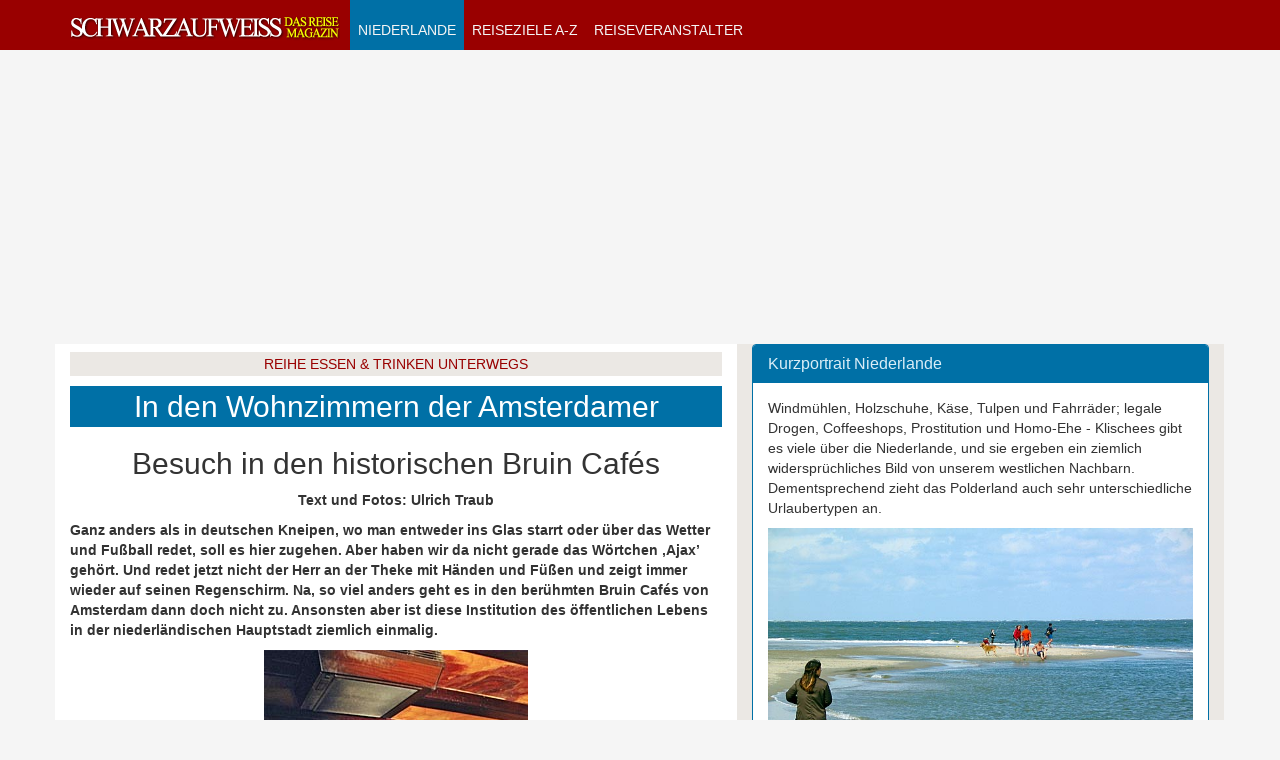

--- FILE ---
content_type: text/html
request_url: https://schwarzaufweiss.de/niederlande/amsterdam-bruin-cafes.htm
body_size: 6502
content:
<!DOCTYPE html>
<html lang="de">
<head>
    <meta charset="utf-8">
    <meta http-equiv="X-UA-Compatible" content="IE=edge">
    <meta name="viewport" content="width=device-width, initial-scale=1">
    <title>Amsterdam Bruin Cafes - Niederlande</title>
    <meta name="description" content="So viel anders geht es in den berühmten Bruin Cafés von Amsterdam dann doch nicht zu. Ansonsten aber ist diese Institution des öffentlichen Lebens in der niederländischen Hauptstadt ziemlich einmalig.">
    <meta name="author" content="schwarzaufweiss.de / Ulrich Traub">
<meta name="publisher" content="schwarzaufweiss.de">
    <link rel="stylesheet" href="https://www.schwarzaufweiss.de/css/bootstrap.min.css">
    <link rel="stylesheet" href="https://www.schwarzaufweiss.de/css/saw.css">
    
    <link rel="shortcut icon" href="https://www.schwarzaufweiss.de/images2/saw.ico" type="image/x-icon">
  
<script type="text/javascript" src="https://partner.googleadservices.com/gampad/google_service.js">
</script><script type="text/javascript">
GS_googleAddAdSenseService("ca-pub-1945170701929150");
GS_googleEnableAllServices();
</script>  <script type="text/javascript">
GA_googleFetchAds();
</script>
<script type="text/javascript" src="../swfobject.js"></script>

    <script async src="//pagead2.googlesyndication.com/pagead/js/adsbygoogle.js"></script>
<script>
  (adsbygoogle = window.adsbygoogle || []).push({
    google_ad_client: "ca-pub-1945170701929150",
    enable_page_level_ads: true	
  });
</script>


    <script>
  (function(i,s,o,g,r,a,m){i['GoogleAnalyticsObject']=r;i[r]=i[r]||function(){
  (i[r].q=i[r].q||[]).push(arguments)},i[r].l=1*new Date();a=s.createElement(o),
  m=s.getElementsByTagName(o)[0];a.async=1;a.src=g;m.parentNode.insertBefore(a,m)
  })(window,document,'script','//www.google-analytics.com/analytics.js','ga');

  ga('create', 'UA-65415-1', 'auto');
  ga('send', 'pageview');
</script>
<script src="https://apis.google.com/js/platform.js" async defer>
  {lang: 'de'}
</script>
</head>
 
  <body>
  <!-- Fixierte Navbar -->
<nav class="navbar navbar-default navbar-fixed-top" role="navigation">
      <div class="container">
        <div class="navbar-header">
          <button type="button" class="navbar-toggle collapsed" data-toggle="collapse" data-target="#navbar" aria-expanded="false" aria-controls="navbar">
            <span class="sr-only">Navigation ein-/ausblenden</span>
            <span class="icon-bar"></span>
            <span class="icon-bar"></span>
            <span class="icon-bar"></span>
          </button>
          <a class="navbar-brand" href="https://www.schwarzaufweiss.de"><img src="https://www.schwarzaufweiss.de/images2/saw_new_head2.jpg" alt="Reisemagazin schwarzaufweiss" class="img-responsive visible-sm-md-lg hidden-xs"><img src="https://www.schwarzaufweiss.de/images2/saw_new_head3.jpg" alt="Reisemagazin schwarzaufweiss" class="img-responsive visible-xs hidden-sm-md-lg"></a></div>
        <div id="navbar" class="collapse navbar-collapse">
          <ul class="nav navbar-nav">
            <li class="active"><a href="https://www.schwarzaufweiss.de/laender.htm#N">NIEDERLANDE</a></li>
        <li><a href="https://www.schwarzaufweiss.de/laender.htm">REISEZIELE A-Z</a></li>
        <li><a href="https://www.schwarzaufweiss.de/anbieter.htm">REISEVERANSTALTER</a></li>
          </ul>
        </div><!--/.nav-collapse -->
      </div>
    </nav>
    
   <div class="container-head">
    <section class="row">
        <article class="col-lg-12c"></article>
      </section>
	  </div>
    
   
    
    <div class="container">
    <section class="row">
        <article class="col-xs-6a col-sm-6a col-md-12a col-lg-12a">
        <div id="head">
        <div align="center">
          <script async src="//pagead2.googlesyndication.com/pagead/js/adsbygoogle.js"></script>
<!-- niederlande-head -->
<ins class="adsbygoogle"
     style="display:block"
     data-ad-client="ca-pub-1945170701929150"
     data-ad-slot="3951891031"
     data-ad-format="auto"></ins>
<script>
(adsbygoogle = window.adsbygoogle || []).push({});
</script></div>
</div>
        </article>
        </section>
        </div>

    <div class="container">
    

      <section class="row equalheight">
        <article class="col-md-7 col-lg-7 equal">
        
        <p align="center" class="food">REIHE ESSEN &amp; TRINKEN UNTERWEGS</p>
        <h2 align="center" class="headline"> In den Wohnzimmern der
              Amsterdamer</h2>
            <h2 align="center">Besuch in den historischen Bruin Cafés</h2>
            <p align="center"><strong>Text und Fotos: Ulrich Traub</strong></p>
            <p><strong>Ganz anders als in deutschen Kneipen, wo man
                entweder ins Glas starrt oder über das Wetter und Fußball redet,
                soll es hier zugehen. Aber haben wir da nicht gerade das
                Wörtchen ‚Ajax’ gehört. Und redet jetzt nicht der Herr an der
                Theke mit Händen und Füßen und zeigt immer wieder auf seinen
                Regenschirm. Na, so viel anders geht es in den berühmten Bruin
                Cafés von Amsterdam dann doch nicht zu. Ansonsten aber ist diese
                Institution des öffentlichen Lebens in der niederländischen
                Hauptstadt ziemlich einmalig. </strong></p>
            <p align="center"><img src="images/cafes6.jpg" alt="Amsterdam - Café ’t Smalle" class="img-responsive center-block"></p>
              <p align="center"><span class="bildunterschrift">"Café 't Smalle"</span></p>
            <p>Denjenigen, der häufiger nach Amsterdam reist, mag
              angesichts seines fortschreitenden Alters das Gefühl beschleichen,
              dass diese Stadt nicht altert. Im Gegenteil, sie erscheint eher
              jünger, vitaler und dynamischer. Sie ist ein Evergreen, von
              dauernder Unruhe und der Suche nach Neuem durchdrungen. Waren
              immer schon so viele Radfahrer unterwegs? Hatten die Geschäfte
              auch beim letzten Sonntagsbesuch geöffnet? Andernorts mag der
              kleine Einzelhandel sterben, aber hier findet man mühelos immer
              wieder neue Geschäfte mit originellem Warenangebot. Überall machen
              Plakate auf das nächste Konzert, die nächste Party oder kleine
              Ausstellungen aufmerksam. Hier geht was, wie man heute so sagt. </p>
            <p align="center"><img src="images/cafes5.jpg" alt="Amsterdam - Vorherrschender Farbton braun: Pause im typischen Ambiente eines Bruin Cafés" class="img-responsive center-block"></p>
              <p align="center"><span class="bildunterschrift">Vorherrschender Farbton braun:
                Pause im typischen Ambiente eines Bruin Cafés</span></p>
            <p>Gut, dass es die Bruin Cafés gibt, werden sich da
              viele sagen. Innehalten, auftanken, um sich dann wieder ins
              pulsierende Leben auf den Straßen zu mischen. Eine abgegriffene
              Formulierung wie ‚hier ist die Zeit stehen geblieben’ trifft auf
              die Amsterdamer Bruin Cafés absolut zu – zumindest im Hinblick auf
              Mobiliar und Atmosphäre. Dunkles Holz, knarzende Dielen, Tische
              und Stühle nicht gerade vom selber Designer entworfen, Wände und
              Decken gezeichnet von der Patina des Tabakrauchs sowie allerhand
              Erinnerungsstücke der Besitzer – von historischen Fotos, Delfter
              Tellern oder einer Kopie von Rembrandts „Nachtwache“ bis zur
              Glocke, mit der die letzte Runde eingeläutet wird: Die Bruin Cafés
              bieten den Menschen von heute eine charmant nostalgische Kulisse.
            </p>
            <p align="center"><img src="images/cafes4.jpg" alt="Amsterdam - Hier scheint sogar das Haus zu schwanken: „De Sluyswacht“ (von 1695). Wo früher der Schleusenwächter seinen Dienst tat, befindet sich ein beliebtes Bruin Café (vis-a-vis vom Rembrandthaus)" class="img-responsive center-block"></p>
              <p align="center"><span class="bildunterschrift">Hier scheint sogar das Haus zu
                schwanken: "De Sluyswacht" (von 1695). Wo früher der Schleusenwächter seinen Dienst tat, befindet sich
                ein beliebtes Bruin Café (vis-a-vis vom Rembrandthaus)</span></p>
            <p>Mit dem designten Schick neuerer Cafés und Bars, in
              denen sich Touristen im wahren Wortsinn wie Zuhause fühlen können,
              haben die Bruin Cafés so gut wie nichts gemein. Allerdings ist
              auch der Begriff Café irreführend. Er geht zurück auf eine Zeit,
              in der es als schick galt, ein Café aufzusuchen. Bei uns würde man
              eher von Kneipe oder Schänke sprechen. </p>
              
            <p>Es sind immer noch nur wenige Touristen, die sich in
              diese Etablissements trauen. Dabei hat das, was die Amsterdamer an
              ihren Bruin Cafés so schätzen, auch einen Reiz für Fremde: die
              Gezelligheid, zu deutsch Geselligkeit oder Gemütlichkeit. In den
              meist kleinen Gasträumen, in denen die Tische eng beieinander
              stehen, kann man durchaus mit den Einheimischen, von denen viele
              ein bisschen Deutsch und die meisten ganz gut Englisch sprechen,
              ins Gespräch kommen.</p>
            <p align="center"><img src="images/cafes1.jpg" alt="Amsterdam - Cafe Hoppe - Vorherrschender Farbton braun: Seit 1670 wird an dieser Theke Bier getrunken." class="img-responsive center-block"></p>
              <p align="center"><span class="bildunterschrift">Vorherrschender Farbton braun: Seit
                1670 wird an dieser Theke Bier getrunken</span></p>
            <p>Von Musik wird man in den Bruin Cafés nicht
              abgelenkt. Auf die können die leut- und redseligen Stammgäste auch
              weiterhin verzichten. Es sei denn man singt selbst – wie im „Twee
              Zwaantjes“ an der Prinsengracht, wo abends regelmäßig Volkslieder
              in großer Runde angestimmt werden. Ansonsten bestimmt
              Gläsergeklirr und Stimmengewirr den Sound der Bruin Cafés. Wie
              etwa im „Café Hoppe“ am Spui, wo schon früh am Tag an der langen
              Theke heftig diskutiert wird – was eine lange Tradition hat, denn
              bereits seit 1670 wird im „Hoppe“ Bier ausgeschänkt. </p>
            <p align="center"><img src="images/cafes2.jpg" alt="Amsterdam - Im „Café Papeneiland“ an der Brouwersgracht verkehren sogar Berühmtheiten wie der Schriftsteller Cees Nooteboom" class="img-responsive center-block"></p>
              <p align="center"><span class="bildunterschrift">Im "Café Papeneiland" an der
                Brouwersgracht verkehren sogar Berühmtheiten wie der Schriftsteller Cees Nooteboom </span></p>
            <p>So irrt denn auch, wer glaubt, dass von Hollands so
              genanntem Goldenen Jahrhundert nur die Kunstschätze übrig
              geblieben sind. Gleich in mehreren der heute noch existenten
              Amsterdamer Bruin Cafés wird seit dem frühen 17. Jahrhundert
              Gerstensaft über den Tresen gereicht. „Café Chris“ und
              „Papeneiland“ gehören zu den ältesten Kneipen der Stadt. Sie
              befinden sich neben vielen anderen im Jordaan, dem früheren
              Arme-Leute-Viertel, das schon seit vielen Jahren Alternative und
              Kreative anlockt. Auch das „’t Smalle“ ist eine Institution im
              Jordaan. Früher Geneverbrennerei, heute urige Pinte – selbst
              Königin Beatrix war schon hier. „Jordaan-Kneipen sind Wohnzimmer“,
              sagt der Schriftsteller Cees Nooteboom, „eine Welt für sich,
              abgeschlossen von der Welt da draußen.“ Er muss es wissen, wohnt
              er doch ganz in der Nähe.</p>
            <p align="center"><img src="images/cafes3.jpg" alt="Amsterdam - Eher Kneipe als Café: Seit dem späten 18. Jahrhundert schmeckt das Bier im Café ’t Smalle" class="img-responsive center-block"></p>
              <p align="center"> <span class="bildunterschrift">Eher Kneipe als Café: Seit dem
                späten 18. Jahrhundert schmeckt das Bier im "Café 't Smalle" </span></p>
            <p> Vor der Theke sind alle gleich, heißt es.
              Tatsächlich trifft man in einem Bruin Café den Geschäftsmann im
              Anzug im Gespräch mit dem Hausmann, der gerade vom Einkauf kommt,
              die Zeitung lesende Studentin am Tisch mit den Karten spielenden
              Omis. Das glauben Sie nicht? Dann besuchen Sie mal das „Welling“
              in der Brouwersstraat im Museumsviertel oder das „Reynders“ am
              Leidseplein. In den Bruin Cafés, die zu Amsterdam gehören wie die
              Grachten, das Rijksmuseum und der Rotlicht-Bezirk, ist die
              Kneipenwelt eben noch in Ordnung. </p>
          <p align="center">&nbsp;</p>
          <!-- #BeginLibraryItem "/Library/saw-logo-res.lbi" --><!-- #BeginLibraryItem "/Library/saw-logo-res.lbi" -->
          <p align="center"><a href="https://www.schwarzaufweiss.de"><img src="https://www.schwarzaufweiss.de/images/saw1k.gif" width="123" height="27" alt="Reisemagazin schwarzaufweiss"></a></p>
          <!-- #EndLibraryItem --><!-- #EndLibraryItem --><p align="center">&nbsp;</p>
           <p align="center" class="nav-pageend"><strong>Seite 1 / <a href="amsterdam-bruin-cafes2.htm">2</a> (Infos) / <a href="../home.htm">zur Startseite</a></strong></p>
           
        </article>

       <article class="col-md-5 col-lg-5 equal">

  <div class="panel panel-info">
  <div class="panel-heading">
    <h3 class="panel-title">Kurzportrait Niederlande</h3>
  </div>
  <div class="panel-body">
    <p>Windm&uuml;hlen,
              Holzschuhe, K&auml;se, Tulpen und Fahrr&auml;der; legale Drogen,
              Coffeeshops, Prostitution und Homo-Ehe - Klischees gibt es viele &uuml;ber
              die Niederlande, und sie ergeben ein ziemlich widerspr&uuml;chliches
              Bild von unserem westlichen Nachbarn. Dementsprechend zieht das
          Polderland auch sehr unterschiedliche Urlaubertypen an.</p>
    <p align="center"><img src="images/zeeland08.jpg" width="100%" alt="Zeeland"  class="img-responsive center-block"></p>
    <p><a href="kurzportrait1.htm">Mehr lesen</a> ...</p>
  </div></div>
  
  
  <div class="panel panel-info">
  <div class="panel-heading">
    <h3 class="panel-title">Besuch in Flevoland</h3>
  </div>
  <div class="panel-body">
    <p>Kaum irgendwo stimmt der Slogan 'Neuland entdecken' so wie hier, in oder besser auf Flevoland, der neuesten Provinz der Niederlande. Sie entstand ab 1939, als man begann, die Zuidersee trocken zu legen. Ein Jahrhundertprojekt, das erst 1968 seinen Abschluss gefunden hat. Die Siedler, die es auf die neu gewonnenen Polder und die neuen Städte zog, waren Pioniere.</p>
    <p align="center"><img src="images/flevoland1.jpg" width="100%" alt="Flevoland"  class="img-responsive center-block"></p>
    <p><a href="flevoland.htm">Mehr lesen</a> ...</p>
  </div></div>
  <div class="panel panel-info">
  <div class="panel-heading">
    <h3 class="panel-title">Ein Wochenende auf Texel</h3>
  </div>
  <div class="panel-body">
    <p>Beginnen wir mit unserer Erkundung in dem Ort Den Burg, wo wir weit und breit keine Burg, aber einen mittelalterlich anmutenden ringförmigen Straßenverlauf vorfinden. Doch von einer Stadtmauer oder gar einem Graben zum Schutz des Ortes vor Angriffen, ist nichts zu sehen. Kern der Gemeinde ist der Groeneplaats, der Marktplatz. Steht da nicht auch eine kleine Markthalle am Rande des Platzes? Nein es ist keine Markthalle, sondern die alte Waage, in der Waren wie Käse gewogen und dann nach Gewicht besteuert wurden.</p>
    <p align="center"><img src="images/texel10.jpg" width="100%" alt="Texel"  class="img-responsive center-block"></p>
    <p><a href="texel.htm">Mehr lesen</a> ...</p>
  </div></div>
</article>        
        
        
</section>

            </div><!-- #BeginLibraryItem "/Library/footer_saw.lbi" --> <!-- #BeginLibraryItem "/Library/footer_saw.lbi" -->
            <div class="container-footer">
              <div align="center">
                <section class="row equalheight">
                  <article class="col-md-3 equal">
				  <p align="left"><a href="https://www.schwarzaufweiss.de">Home</a></p>
                    <p align="left"><a href="https://www.schwarzaufweiss.de/laender.htm">Reiseziele von A-Z</a></p>
                  </article>
                  <article class="col-md-3 equal">
                    <p align="left"><a href="https://www.schwarzaufweiss.de/impressu.htm">Impressum</a></p>
					<p align="left"><a href="https://www.schwarzaufweiss.de/impressu.htm">Datenschutz</a></p>
                  </article>
                  <article class="col-md-3 equal">
                   <p align="left"><a href="https://www.schwarzaufweiss.de/anbieter.htm">Reiseveranstalter</a></p>
                    <p align="left"><a href="https://www.schwarzaufweiss.de/anmeldung-anbieter.php">Reiseveranstalter anmelden</a></p>
                  </article>
                </section>
              </div>
            </div>
  <!-- #EndLibraryItem --><!-- #EndLibraryItem --><script src="https://www.schwarzaufweiss.de/js/jquery.min.js"></script>

<script src="https://www.schwarzaufweiss.de/js/bootstrap.min.js"></script>


  </body>
 
</html>


--- FILE ---
content_type: text/html; charset=utf-8
request_url: https://www.google.com/recaptcha/api2/aframe
body_size: 268
content:
<!DOCTYPE HTML><html><head><meta http-equiv="content-type" content="text/html; charset=UTF-8"></head><body><script nonce="P8uHtVmE2UXHbcoZVBxzFQ">/** Anti-fraud and anti-abuse applications only. See google.com/recaptcha */ try{var clients={'sodar':'https://pagead2.googlesyndication.com/pagead/sodar?'};window.addEventListener("message",function(a){try{if(a.source===window.parent){var b=JSON.parse(a.data);var c=clients[b['id']];if(c){var d=document.createElement('img');d.src=c+b['params']+'&rc='+(localStorage.getItem("rc::a")?sessionStorage.getItem("rc::b"):"");window.document.body.appendChild(d);sessionStorage.setItem("rc::e",parseInt(sessionStorage.getItem("rc::e")||0)+1);localStorage.setItem("rc::h",'1768995598542');}}}catch(b){}});window.parent.postMessage("_grecaptcha_ready", "*");}catch(b){}</script></body></html>

--- FILE ---
content_type: text/css
request_url: https://www.schwarzaufweiss.de/css/saw.css
body_size: 7812
content:
/* Dateiname: saw.css */

body {
 background-color:#F5F5F5;
 margin-bottom:0px;
}
.container .row .col-lg-7 {
	background-color: #FFF;
}
.container .row .col-md-7 {
	background-color: #FFF;
}
.container .row .col-sm-7 {
	background-color: #FFF;
}
.container .row .col-xs-7 {
	background-color: #FFF;
}
.container .row .col-lg-3 {
	background-color: #EBE8E4;
}
.container .row .col-lg-4 {
	background-color: #EBE8E4;
	padding:8px;
}
.container .row .col-md-5 {
	background-color: #EBE8E4;
}
.container .row .col-lg-5 {
	background-color: #EBE8E4;
}
.container .row .col-sm-5 {
	background-color: #EBE8E4;
}
.container .row .col-xs-5 {
	background-color: #EBE8E4;
}
.container .row .col-lg-2a {
	background-color: #F5F5F5;
	padding:0px;
	width:160px;
	vertical-align:top;
}
.container .row .col-lg-12c {
}
.container .row .col-lg-12a {
	margin-bottom:0px;
}
.container .row .col-md-12a {
	margin-bottom:0px;
}
.container .row .col-md-12b {
}
.container .row .col-lg-12b {
	background-color: #F5F5F5;
	padding:0px;
	border:0px;
}
.container .row .col-md-3 {
}
#head {
	margin-bottom:8px;
}
.navbar {
	background-color:#990000;
	border:0px;
}
.navbar-brand {
  float: left;
  height: 30px;
  padding-left: 15px;
  padding-top: 15px;
  padding-right: 10px;
  padding-bottom: 10px;
}
.nav > li > a {
  position: relative;
  display: block;
  padding-left: 8px;
  padding-top: 20px;
  padding-right: 8px;
  padding-bottom: 10px;
}
.navbar-toggle {
	background-color:#660000;
}
.nav > li.disabled > a {
  color: #F5F5F5;
}
.nav > li.disabled > a:hover,
.nav > li.disabled > a:focus {
  color: #F5F5F5;
  text-decoration: none;
  cursor: not-allowed;
  background-color: transparent;
}
.navbar-default .navbar-brand {
  color: #F5F5F5;
}
.navbar-default .navbar-brand:hover,
.navbar-default .navbar-brand:focus {
  color: #F5F5F5;
  background-color: transparent;
}
.navbar-default .navbar-text {
  color: #F5F5F5;
}
.navbar-default .navbar-nav > li > a {
  color: #F5F5F5;
}
.navbar-default .navbar-nav > li > a:hover,
.navbar-default .navbar-nav > li > a:focus {
  color: #F5F5F5;
  background-color: transparent;
}
.navbar-default .navbar-nav > .active > a,
.navbar-default .navbar-nav > .active > a:hover,
.navbar-default .navbar-nav > .active > a:focus {
  color: #F5F5F5;
  background-color: #0070A6;
}
.navbar-default .navbar-nav > .disabled > a,
.navbar-default .navbar-nav > .disabled > a:hover,
.navbar-default .navbar-nav > .disabled > a:focus {
  color: #F5F5F5;
  background-color: transparent;
}
.navbar-default .navbar-nav > .open > a,
.navbar-default .navbar-nav > .open > a:hover,
.navbar-default .navbar-nav > .open > a:focus {
  color: #F5F5F5;
}
a {
  color: #0000CC;
  text-decoration: none;
}
a:hover,
a:focus {
  color: #000066;
  text-decoration: none;
}
a:visited {
    text-decoration: none;
  }
.container-head {
	margin-top:50px;
	margin-bottom:6px;
	padding:0px;
	max-height:60px;
}
.container-footer {
	background-color:#660000;
	text-align:left;
	padding:16px;
}
.container-footer 
a {
  color: #fff;
  text-decoration: none;
}
a:hover,
a:focus {
  color: #000000;
  text-decoration: none;
}
a:visited {
    text-decoration: none;
  }
}
@media (max-width: 767px) {
  .col-xs-height {
    display: table-cell;
    float: none !important;
  }
  .equal, .equalheight {
    display: block;
  }
}
@media (min-width: 768px) {
  .col-sm-height {
    display: table-cell;
    float: none !important;
  }
  .equal, .equalheight {
    display: block;
  }
}
@media (min-width: 992px) {
  .col-md-height {
    display: table-cell;
    float: none !important;
  }
.equalheight {
  display: table;
  height: 100%;
  /* fix overflow */
  table-layout: fixed;
 }
 .equal {
  display: table-cell;
  float: none ;
  height: 100%;
 }
}
@media (min-width: 1200px) {
  .col-lg-height {
    display: table-cell;
    float: none !important;
	}
.equalheight {
  display: table;
  height: 100%;
  /* fix overflow */
  table-layout: fixed;
 }
 .equal {
  display: table-cell;
  float: none ;
  height: 100%;
 }
}
.ad-abstand {
	magin-top:10px;
}
.anbieter {
 background-color:#fdc202;
 padding:6px;
 font-weight:bold;
 }
.headline {
background-color: #0070A6;
color:#fff;
padding:4px;
margin-top:0px;
}
.headline-italien {
background-color: #009900;
padding:4px;
margin-top:0px;
}
.headline-australien {
background-color: #666600;
padding:4px;
color:#fff;
margin-top:0px;
}
.headline-deutschland {
background-color: #333300;
padding:4px;
color:#fff;
margin-top:0px;
}
.headline-frankreich {
background-color:#099;
padding:4px;
color:#000;
margin-top:0px;
}
.headline-oesterreich {
background-color: #999900;
padding:4px;
color:#fff;
margin-top:0px;
}
.headline-spanien {
background-color: #09F;
padding:4px;
color:#000099;
margin-top:0px;
}
.headline-usa {
background-color: #000066;
padding:4px;
color:#fff;
margin-top:0px;
}
.nav-pageend {
 background-color: #fdc202;
 padding-top:2px;
 padding-bottom:2px;
 padding-top:10px;
 padding-bottom:10px;
 font-weight:bold;
 font-size:large;
 }
.fourtrips {
background-color:#F3F3F3;
padding-top:2px;
padding-bottom:2px;
}
.bilderrahmen {
border:1px solid #000000;
}
.bildunterschrift {
color:#999999;
font-weight:normal;
}
.social
{
	margin-top:4px;
}
.panel-info {
  border-color: #0070A6;
}
.panel-info > .panel-heading {
  color: #d9edf7;
  background-color: #0070A6;
  border-color: #0070A6;
}
.panel-info > .panel-heading + .panel-collapse > .panel-body {
  border-top-color: #0070A6;
}
.panel-info > .panel-heading .badge {
  color: #d9edf7;
  background-color: #31708f;
}
.panel-info > .panel-footer + .panel-collapse > .panel-body {
  border-bottom-color: #0070A6;
}
.food {
background-color:#EBE8E4;
padding:2px;
color:#990000;
margin-top:0px;
margin-bottom:10px;
}
.anbieterverzeichnis {
background-color:#EBE8E4;
padding:4px;
}
.btn-reisefuehrer {
  color: #000;
  background-color: #fdc202;
  border-color: fdc202;
  margin-top:0px;
  margin-bottom:10px;
  width:100%;
  font-weight:bold;
  border-radius:0px;
}
.btn-reisefuehrer:hover,
.btn-reisefuehrer:focus,
.btn-reisefuehrer.focus,
.btn-reisefuehrer:active,
.btn-reisefuehrer.active,
.open > .dropdown-toggle.btn-reisefuehrer {
  color: #fff;
  background-color: #0070A6;
  border-color: #EBE8E4;
  margin-top:0px;
  margin-bottom:10px;
}
.btn-reisefuehrer:active,
.btn-reisefuehrer.active,
.open > .dropdown-toggle.btn-reisefuehrer {
  background-image: none;
}
.btn-reisefuehrer.disabled,
.btn-reisefuehrer[disabled],
fieldset[disabled] .btn-reisefuehrer,
.btn-reisefuehrer.disabled:hover,
.btn-reisefuehrer[disabled]:hover,
fieldset[disabled] .btn-reisefuehrer:hover,
.btn-reisefuehrer.disabled:focus,
.btn-reisefuehrer[disabled]:focus,
fieldset[disabled] .btn-reisefuehrer:focus,
.btn-reisefuehrer.disabled.focus,
.btn-reisefuehrer[disabled].focus,
fieldset[disabled] .btn-reisefuehrer.focus,
.btn-reisefuehrer.disabled:active,
.btn-reisefuehrer[disabled]:active,
fieldset[disabled] .btn-reisefuehrer:active,
.btn-reisefuehrer.disabled.active,
.btn-reisefuehrer[disabled].active,
fieldset[disabled] .btn-reisefuehrer.active {
  background-color: #660000;
  border-color: #330000;
}
.btn-reisefuehrer .badge {
  color: #660000;
  background-color: #fff;
}
.infokasten {
background-color:#EBE8E4;
padding:4px;
border:1px solid #999999;
}
.bildabstand {
	padding-left:4px;
	padding-bottom:4px;
}
.vicke-rolle {
width:650px;
height:420px;
overflow:auto;
border:0px
}
.video {
position: relative;
padding-bottom: 56.25%; /* Default for 1600x900 videos 16:9 ratio*/
padding-top: 0px;
height: 0;
overflow: hidden;
}

--- FILE ---
content_type: text/plain
request_url: https://www.google-analytics.com/j/collect?v=1&_v=j102&a=227293199&t=pageview&_s=1&dl=https%3A%2F%2Fschwarzaufweiss.de%2Fniederlande%2Famsterdam-bruin-cafes.htm&ul=en-us%40posix&dt=Amsterdam%20Bruin%20Cafes%20-%20Niederlande&sr=1280x720&vp=1280x720&_u=IEBAAEABAAAAACAAI~&jid=705094861&gjid=1731461761&cid=1125041978.1768995598&tid=UA-65415-1&_gid=1225053442.1768995598&_r=1&_slc=1&z=1968541613
body_size: -451
content:
2,cG-MGV21F1GNY